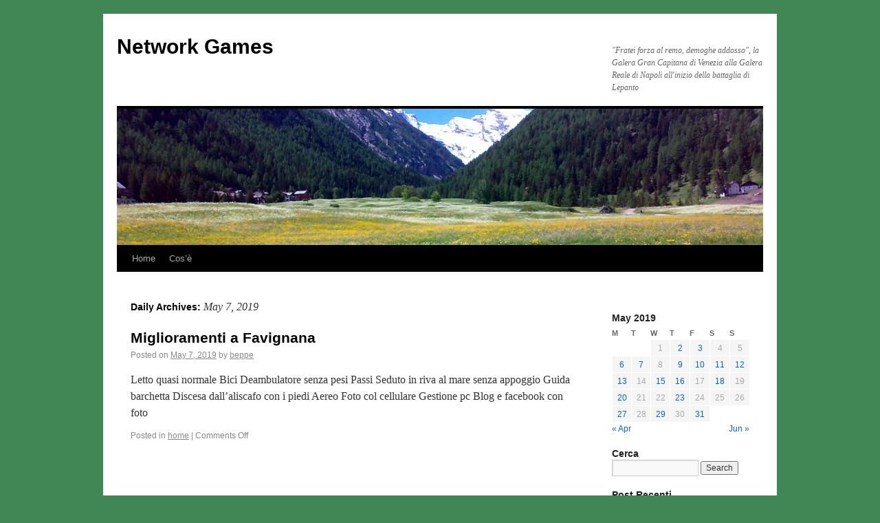

--- FILE ---
content_type: text/html; charset=UTF-8
request_url: http://caravita.retecivica.milano.it/?m=20190507
body_size: 4841
content:
<!DOCTYPE html>
<html dir="ltr" lang="en-US">
<head>
<meta charset="UTF-8" />
<title>7 | May | 2019 | Network Games</title>
<link rel="profile" href="http://gmpg.org/xfn/11" />
<link rel="stylesheet" type="text/css" media="all" href="http://caravita.retecivica.milano.it/wp-content/themes/twentyten/style.css" />
<link rel="pingback" href="http://caravita.retecivica.milano.it/xmlrpc.php" />
<link rel="alternate" type="application/rss+xml" title="Network Games &raquo; Feed" href="http://caravita.retecivica.milano.it/?feed=rss2" />
<link rel="alternate" type="application/rss+xml" title="Network Games &raquo; Comments Feed" href="http://caravita.retecivica.milano.it/?feed=comments-rss2" />
<link rel="EditURI" type="application/rsd+xml" title="RSD" href="http://caravita.retecivica.milano.it/xmlrpc.php?rsd" />
<link rel="wlwmanifest" type="application/wlwmanifest+xml" href="http://caravita.retecivica.milano.it/wp-includes/wlwmanifest.xml" /> 
<link rel='index' title='Network Games' href='http://caravita.retecivica.milano.it' />
<meta name="generator" content="WordPress 3.0.5" />
<style type="text/css">
body { background-color: #408756; }
</style>
</head>

<body class="archive date">
<div id="wrapper" class="hfeed">
	<div id="header">
		<div id="masthead">
			<div id="branding" role="banner">
								<div id="site-title">
					<span>
						<a href="http://caravita.retecivica.milano.it/" title="Network Games" rel="home">Network Games</a>
					</span>
				</div>
				<div id="site-description">&quot;Fratei forza al remo, demoghe addosso&quot;, la Galera Gran Capitana di Venezia alla Galera Reale di Napoli all&#039;inizio della battaglia di Lepanto</div>

										<img src="http://caravita.retecivica.milano.it/wp-content/uploads/2011/11/cropped-07062009031.jpg" width="940" height="198" alt="" />
								</div><!-- #branding -->

			<div id="access" role="navigation">
			  				<div class="skip-link screen-reader-text"><a href="#content" title="Skip to content">Skip to content</a></div>
								<div class="menu"><ul><li ><a href="http://caravita.retecivica.milano.it/" title="Home">Home</a></li><li class="page_item page-item-2"><a href="http://caravita.retecivica.milano.it/?page_id=2" title="Cos&#8217;è">Cos&#8217;è</a></li></ul></div>
			</div><!-- #access -->
		</div><!-- #masthead -->
	</div><!-- #header -->

	<div id="main">

		<div id="container">
			<div id="content" role="main">


			<h1 class="page-title">
				Daily Archives: <span>May 7, 2019</span>			</h1>






			<div id="post-3128" class="post-3128 post type-post hentry category-uncategorized">
			<h2 class="entry-title"><a href="http://caravita.retecivica.milano.it/?p=3128" title="Permalink to Miglioramenti a Favignana" rel="bookmark">Miglioramenti a Favignana</a></h2>

			<div class="entry-meta">
				<span class="meta-prep meta-prep-author">Posted on</span> <a href="http://caravita.retecivica.milano.it/?p=3128" title="6:26 pm" rel="bookmark"><span class="entry-date">May 7, 2019</span></a> <span class="meta-sep">by</span> <span class="author vcard"><a class="url fn n" href="http://caravita.retecivica.milano.it/?author=2" title="View all posts by beppe">beppe</a></span>			</div><!-- .entry-meta -->

				<div class="entry-summary">
				<p>Letto quasi normale Bici Deambulatore senza pesi Passi Seduto in riva al mare senza appoggio Guida barchetta Discesa dall’aliscafo con i piedi Aereo Foto col cellulare Gestione pc Blog e facebook con foto</p>
			</div><!-- .entry-summary -->
	
			<div class="entry-utility">
									<span class="cat-links">
						<span class="entry-utility-prep entry-utility-prep-cat-links">Posted in</span> <a href="http://caravita.retecivica.milano.it/?cat=1" title="View all posts in home" rel="category">home</a>					</span>
					<span class="meta-sep">|</span>
												<span class="comments-link"><span>Comments Off</span></span>
							</div><!-- .entry-utility -->
		</div><!-- #post-## -->

		
	


			</div><!-- #content -->
		</div><!-- #container -->


		<div id="primary" class="widget-area" role="complementary">
			<ul class="xoxo">

<li id="calendar-3" class="widget-container widget_calendar"><h3 class="widget-title">&nbsp;</h3><div id="calendar_wrap"><table id="wp-calendar" summary="Calendar">
	<caption>May 2019</caption>
	<thead>
	<tr>
		<th scope="col" title="Monday">M</th>
		<th scope="col" title="Tuesday">T</th>
		<th scope="col" title="Wednesday">W</th>
		<th scope="col" title="Thursday">T</th>
		<th scope="col" title="Friday">F</th>
		<th scope="col" title="Saturday">S</th>
		<th scope="col" title="Sunday">S</th>
	</tr>
	</thead>

	<tfoot>
	<tr>
		<td colspan="3" id="prev"><a href="http://caravita.retecivica.milano.it/?m=201904" title="View posts for April 2019">&laquo; Apr</a></td>
		<td class="pad">&nbsp;</td>
		<td colspan="3" id="next"><a href="http://caravita.retecivica.milano.it/?m=201906" title="View posts for June 2019">Jun &raquo;</a></td>
	</tr>
	</tfoot>

	<tbody>
	<tr>
		<td colspan="2" class="pad">&nbsp;</td><td>1</td><td><a href="http://caravita.retecivica.milano.it/?m=20190502" title="Primo bagno
Per strada">2</a></td><td><a href="http://caravita.retecivica.milano.it/?m=20190503" title="Elementi">3</a></td><td>4</td><td>5</td>
	</tr>
	<tr>
		<td><a href="http://caravita.retecivica.milano.it/?m=20190506" title="Il giro migliore">6</a></td><td><a href="http://caravita.retecivica.milano.it/?m=20190507" title="Miglioramenti a Favignana">7</a></td><td>8</td><td><a href="http://caravita.retecivica.milano.it/?m=20190509" title="Configurazione">9</a></td><td><a href="http://caravita.retecivica.milano.it/?m=20190510" title="Controllato">10</a></td><td><a href="http://caravita.retecivica.milano.it/?m=20190511" title="Affronto il viaggio">11</a></td><td><a href="http://caravita.retecivica.milano.it/?m=20190512" title="Immagini della Francia">12</a></td>
	</tr>
	<tr>
		<td><a href="http://caravita.retecivica.milano.it/?m=20190513" title="I veri mali">13</a></td><td>14</td><td><a href="http://caravita.retecivica.milano.it/?m=20190515" title="La soluzione">15</a></td><td><a href="http://caravita.retecivica.milano.it/?m=20190516" title="Come mai?">16</a></td><td>17</td><td><a href="http://caravita.retecivica.milano.it/?m=20190518" title="La svolta">18</a></td><td>19</td>
	</tr>
	<tr>
		<td><a href="http://caravita.retecivica.milano.it/?m=20190520" title="Guerra">20</a></td><td>21</td><td>22</td><td><a href="http://caravita.retecivica.milano.it/?m=20190523" title="Rivestimenti">23</a></td><td>24</td><td>25</td><td>26</td>
	</tr>
	<tr>
		<td><a href="http://caravita.retecivica.milano.it/?m=20190527" title="Salvini">27</a></td><td>28</td><td><a href="http://caravita.retecivica.milano.it/?m=20190529" title="Polemica">29</a></td><td>30</td><td><a href="http://caravita.retecivica.milano.it/?m=20190531" title="Evasione">31</a></td>
		<td class="pad" colspan="2">&nbsp;</td>
	</tr>
	</tbody>
	</table></div></li><li id="search-2" class="widget-container widget_search"><h3 class="widget-title">Cerca</h3><form role="search" method="get" id="searchform" action="http://caravita.retecivica.milano.it/" >
	<div><label class="screen-reader-text" for="s">Search for:</label>
	<input type="text" value="" name="s" id="s" />
	<input type="submit" id="searchsubmit" value="Search" />
	</div>
	</form></li>		<li id="recent-posts-2" class="widget-container widget_recent_entries">		<h3 class="widget-title">Post Recenti</h3>		<ul>
				<li><a href="http://caravita.retecivica.milano.it/?p=4594" title="Riformisti">Riformisti</a></li>
				<li><a href="http://caravita.retecivica.milano.it/?p=4591" title="Groelandia">Groelandia</a></li>
				<li><a href="http://caravita.retecivica.milano.it/?p=4589" title="Meloni 2">Meloni 2</a></li>
				<li><a href="http://caravita.retecivica.milano.it/?p=4587" title="Meloni e Trump">Meloni e Trump</a></li>
				<li><a href="http://caravita.retecivica.milano.it/?p=4583" title="Immobilismo">Immobilismo</a></li>
				</ul>
		</li><li id="recent-comments-2" class="widget-container widget_recent_comments"><h3 class="widget-title">Commenti Recenti</h3><ul id="recentcomments"><li class="recentcomments"><a href='https://educheapessay.com/' rel='external nofollow' class='url'>Nagib</a> on <a href="http://caravita.retecivica.milano.it/?p=3169&#038;cpage=1#comment-3169">Rivestimenti</a></li><li class="recentcomments"><a href='https://classifiedadsubmissions.bid/business-directory/' rel='external nofollow' class='url'>classified ad sites south africa</a> on <a href="http://caravita.retecivica.milano.it/?p=3143&#038;cpage=1#comment-3168">Immagini della Francia</a></li><li class="recentcomments"><a href='http://shop1833.uzshop.info' rel='external nofollow' class='url'>Chaussures enfants</a> on <a href="http://caravita.retecivica.milano.it/?p=3011&#038;cpage=1#comment-3111">incidenti</a></li><li class="recentcomments">Gianni Rubagotti on <a href="http://caravita.retecivica.milano.it/?p=2889&#038;cpage=1#comment-3096">C&#8217;era una volta quell&#8217;arcobaleno del 2011</a></li><li class="recentcomments"><a href='http://www.caravita.biz' rel='external nofollow' class='url'>beppe</a> on <a href="http://caravita.retecivica.milano.it/?p=2771&#038;cpage=1#comment-3081">Stato fallito, stato di necessità, stato di gioia</a></li></ul></li><li id="archives-2" class="widget-container widget_archive"><h3 class="widget-title">Archivi</h3>		<ul>
			<li><a href='http://caravita.retecivica.milano.it/?m=202601' title='January 2026'>January 2026</a></li>
	<li><a href='http://caravita.retecivica.milano.it/?m=202512' title='December 2025'>December 2025</a></li>
	<li><a href='http://caravita.retecivica.milano.it/?m=202511' title='November 2025'>November 2025</a></li>
	<li><a href='http://caravita.retecivica.milano.it/?m=202510' title='October 2025'>October 2025</a></li>
	<li><a href='http://caravita.retecivica.milano.it/?m=202509' title='September 2025'>September 2025</a></li>
	<li><a href='http://caravita.retecivica.milano.it/?m=202508' title='August 2025'>August 2025</a></li>
	<li><a href='http://caravita.retecivica.milano.it/?m=202507' title='July 2025'>July 2025</a></li>
	<li><a href='http://caravita.retecivica.milano.it/?m=202506' title='June 2025'>June 2025</a></li>
	<li><a href='http://caravita.retecivica.milano.it/?m=202505' title='May 2025'>May 2025</a></li>
	<li><a href='http://caravita.retecivica.milano.it/?m=202504' title='April 2025'>April 2025</a></li>
	<li><a href='http://caravita.retecivica.milano.it/?m=202503' title='March 2025'>March 2025</a></li>
	<li><a href='http://caravita.retecivica.milano.it/?m=202502' title='February 2025'>February 2025</a></li>
	<li><a href='http://caravita.retecivica.milano.it/?m=202501' title='January 2025'>January 2025</a></li>
	<li><a href='http://caravita.retecivica.milano.it/?m=202412' title='December 2024'>December 2024</a></li>
	<li><a href='http://caravita.retecivica.milano.it/?m=202411' title='November 2024'>November 2024</a></li>
	<li><a href='http://caravita.retecivica.milano.it/?m=202410' title='October 2024'>October 2024</a></li>
	<li><a href='http://caravita.retecivica.milano.it/?m=202409' title='September 2024'>September 2024</a></li>
	<li><a href='http://caravita.retecivica.milano.it/?m=202408' title='August 2024'>August 2024</a></li>
	<li><a href='http://caravita.retecivica.milano.it/?m=202407' title='July 2024'>July 2024</a></li>
	<li><a href='http://caravita.retecivica.milano.it/?m=202406' title='June 2024'>June 2024</a></li>
	<li><a href='http://caravita.retecivica.milano.it/?m=202405' title='May 2024'>May 2024</a></li>
	<li><a href='http://caravita.retecivica.milano.it/?m=202404' title='April 2024'>April 2024</a></li>
	<li><a href='http://caravita.retecivica.milano.it/?m=202403' title='March 2024'>March 2024</a></li>
	<li><a href='http://caravita.retecivica.milano.it/?m=202402' title='February 2024'>February 2024</a></li>
	<li><a href='http://caravita.retecivica.milano.it/?m=202401' title='January 2024'>January 2024</a></li>
	<li><a href='http://caravita.retecivica.milano.it/?m=202312' title='December 2023'>December 2023</a></li>
	<li><a href='http://caravita.retecivica.milano.it/?m=202311' title='November 2023'>November 2023</a></li>
	<li><a href='http://caravita.retecivica.milano.it/?m=202310' title='October 2023'>October 2023</a></li>
	<li><a href='http://caravita.retecivica.milano.it/?m=202309' title='September 2023'>September 2023</a></li>
	<li><a href='http://caravita.retecivica.milano.it/?m=202308' title='August 2023'>August 2023</a></li>
	<li><a href='http://caravita.retecivica.milano.it/?m=202307' title='July 2023'>July 2023</a></li>
	<li><a href='http://caravita.retecivica.milano.it/?m=202306' title='June 2023'>June 2023</a></li>
	<li><a href='http://caravita.retecivica.milano.it/?m=202305' title='May 2023'>May 2023</a></li>
	<li><a href='http://caravita.retecivica.milano.it/?m=202304' title='April 2023'>April 2023</a></li>
	<li><a href='http://caravita.retecivica.milano.it/?m=202303' title='March 2023'>March 2023</a></li>
	<li><a href='http://caravita.retecivica.milano.it/?m=202302' title='February 2023'>February 2023</a></li>
	<li><a href='http://caravita.retecivica.milano.it/?m=202301' title='January 2023'>January 2023</a></li>
	<li><a href='http://caravita.retecivica.milano.it/?m=202212' title='December 2022'>December 2022</a></li>
	<li><a href='http://caravita.retecivica.milano.it/?m=202211' title='November 2022'>November 2022</a></li>
	<li><a href='http://caravita.retecivica.milano.it/?m=202210' title='October 2022'>October 2022</a></li>
	<li><a href='http://caravita.retecivica.milano.it/?m=202209' title='September 2022'>September 2022</a></li>
	<li><a href='http://caravita.retecivica.milano.it/?m=202208' title='August 2022'>August 2022</a></li>
	<li><a href='http://caravita.retecivica.milano.it/?m=202207' title='July 2022'>July 2022</a></li>
	<li><a href='http://caravita.retecivica.milano.it/?m=202206' title='June 2022'>June 2022</a></li>
	<li><a href='http://caravita.retecivica.milano.it/?m=202205' title='May 2022'>May 2022</a></li>
	<li><a href='http://caravita.retecivica.milano.it/?m=202204' title='April 2022'>April 2022</a></li>
	<li><a href='http://caravita.retecivica.milano.it/?m=202203' title='March 2022'>March 2022</a></li>
	<li><a href='http://caravita.retecivica.milano.it/?m=202202' title='February 2022'>February 2022</a></li>
	<li><a href='http://caravita.retecivica.milano.it/?m=202201' title='January 2022'>January 2022</a></li>
	<li><a href='http://caravita.retecivica.milano.it/?m=202112' title='December 2021'>December 2021</a></li>
	<li><a href='http://caravita.retecivica.milano.it/?m=202111' title='November 2021'>November 2021</a></li>
	<li><a href='http://caravita.retecivica.milano.it/?m=202110' title='October 2021'>October 2021</a></li>
	<li><a href='http://caravita.retecivica.milano.it/?m=202109' title='September 2021'>September 2021</a></li>
	<li><a href='http://caravita.retecivica.milano.it/?m=202108' title='August 2021'>August 2021</a></li>
	<li><a href='http://caravita.retecivica.milano.it/?m=202107' title='July 2021'>July 2021</a></li>
	<li><a href='http://caravita.retecivica.milano.it/?m=202106' title='June 2021'>June 2021</a></li>
	<li><a href='http://caravita.retecivica.milano.it/?m=202105' title='May 2021'>May 2021</a></li>
	<li><a href='http://caravita.retecivica.milano.it/?m=202104' title='April 2021'>April 2021</a></li>
	<li><a href='http://caravita.retecivica.milano.it/?m=202103' title='March 2021'>March 2021</a></li>
	<li><a href='http://caravita.retecivica.milano.it/?m=202102' title='February 2021'>February 2021</a></li>
	<li><a href='http://caravita.retecivica.milano.it/?m=202101' title='January 2021'>January 2021</a></li>
	<li><a href='http://caravita.retecivica.milano.it/?m=202012' title='December 2020'>December 2020</a></li>
	<li><a href='http://caravita.retecivica.milano.it/?m=202011' title='November 2020'>November 2020</a></li>
	<li><a href='http://caravita.retecivica.milano.it/?m=202010' title='October 2020'>October 2020</a></li>
	<li><a href='http://caravita.retecivica.milano.it/?m=202009' title='September 2020'>September 2020</a></li>
	<li><a href='http://caravita.retecivica.milano.it/?m=202008' title='August 2020'>August 2020</a></li>
	<li><a href='http://caravita.retecivica.milano.it/?m=202007' title='July 2020'>July 2020</a></li>
	<li><a href='http://caravita.retecivica.milano.it/?m=202006' title='June 2020'>June 2020</a></li>
	<li><a href='http://caravita.retecivica.milano.it/?m=202005' title='May 2020'>May 2020</a></li>
	<li><a href='http://caravita.retecivica.milano.it/?m=202004' title='April 2020'>April 2020</a></li>
	<li><a href='http://caravita.retecivica.milano.it/?m=202003' title='March 2020'>March 2020</a></li>
	<li><a href='http://caravita.retecivica.milano.it/?m=202002' title='February 2020'>February 2020</a></li>
	<li><a href='http://caravita.retecivica.milano.it/?m=202001' title='January 2020'>January 2020</a></li>
	<li><a href='http://caravita.retecivica.milano.it/?m=201912' title='December 2019'>December 2019</a></li>
	<li><a href='http://caravita.retecivica.milano.it/?m=201911' title='November 2019'>November 2019</a></li>
	<li><a href='http://caravita.retecivica.milano.it/?m=201910' title='October 2019'>October 2019</a></li>
	<li><a href='http://caravita.retecivica.milano.it/?m=201909' title='September 2019'>September 2019</a></li>
	<li><a href='http://caravita.retecivica.milano.it/?m=201908' title='August 2019'>August 2019</a></li>
	<li><a href='http://caravita.retecivica.milano.it/?m=201907' title='July 2019'>July 2019</a></li>
	<li><a href='http://caravita.retecivica.milano.it/?m=201906' title='June 2019'>June 2019</a></li>
	<li><a href='http://caravita.retecivica.milano.it/?m=201905' title='May 2019'>May 2019</a></li>
	<li><a href='http://caravita.retecivica.milano.it/?m=201904' title='April 2019'>April 2019</a></li>
	<li><a href='http://caravita.retecivica.milano.it/?m=201903' title='March 2019'>March 2019</a></li>
	<li><a href='http://caravita.retecivica.milano.it/?m=201902' title='February 2019'>February 2019</a></li>
	<li><a href='http://caravita.retecivica.milano.it/?m=201901' title='January 2019'>January 2019</a></li>
	<li><a href='http://caravita.retecivica.milano.it/?m=201810' title='October 2018'>October 2018</a></li>
	<li><a href='http://caravita.retecivica.milano.it/?m=201806' title='June 2018'>June 2018</a></li>
	<li><a href='http://caravita.retecivica.milano.it/?m=201709' title='September 2017'>September 2017</a></li>
	<li><a href='http://caravita.retecivica.milano.it/?m=201606' title='June 2016'>June 2016</a></li>
	<li><a href='http://caravita.retecivica.milano.it/?m=201605' title='May 2016'>May 2016</a></li>
	<li><a href='http://caravita.retecivica.milano.it/?m=201604' title='April 2016'>April 2016</a></li>
	<li><a href='http://caravita.retecivica.milano.it/?m=201603' title='March 2016'>March 2016</a></li>
	<li><a href='http://caravita.retecivica.milano.it/?m=201602' title='February 2016'>February 2016</a></li>
	<li><a href='http://caravita.retecivica.milano.it/?m=201601' title='January 2016'>January 2016</a></li>
	<li><a href='http://caravita.retecivica.milano.it/?m=201512' title='December 2015'>December 2015</a></li>
	<li><a href='http://caravita.retecivica.milano.it/?m=201511' title='November 2015'>November 2015</a></li>
	<li><a href='http://caravita.retecivica.milano.it/?m=201509' title='September 2015'>September 2015</a></li>
	<li><a href='http://caravita.retecivica.milano.it/?m=201507' title='July 2015'>July 2015</a></li>
	<li><a href='http://caravita.retecivica.milano.it/?m=201506' title='June 2015'>June 2015</a></li>
	<li><a href='http://caravita.retecivica.milano.it/?m=201505' title='May 2015'>May 2015</a></li>
	<li><a href='http://caravita.retecivica.milano.it/?m=201504' title='April 2015'>April 2015</a></li>
	<li><a href='http://caravita.retecivica.milano.it/?m=201503' title='March 2015'>March 2015</a></li>
	<li><a href='http://caravita.retecivica.milano.it/?m=201502' title='February 2015'>February 2015</a></li>
	<li><a href='http://caravita.retecivica.milano.it/?m=201501' title='January 2015'>January 2015</a></li>
	<li><a href='http://caravita.retecivica.milano.it/?m=201412' title='December 2014'>December 2014</a></li>
	<li><a href='http://caravita.retecivica.milano.it/?m=201411' title='November 2014'>November 2014</a></li>
	<li><a href='http://caravita.retecivica.milano.it/?m=201410' title='October 2014'>October 2014</a></li>
	<li><a href='http://caravita.retecivica.milano.it/?m=201409' title='September 2014'>September 2014</a></li>
	<li><a href='http://caravita.retecivica.milano.it/?m=201408' title='August 2014'>August 2014</a></li>
	<li><a href='http://caravita.retecivica.milano.it/?m=201407' title='July 2014'>July 2014</a></li>
	<li><a href='http://caravita.retecivica.milano.it/?m=201406' title='June 2014'>June 2014</a></li>
	<li><a href='http://caravita.retecivica.milano.it/?m=201405' title='May 2014'>May 2014</a></li>
	<li><a href='http://caravita.retecivica.milano.it/?m=201404' title='April 2014'>April 2014</a></li>
	<li><a href='http://caravita.retecivica.milano.it/?m=201403' title='March 2014'>March 2014</a></li>
	<li><a href='http://caravita.retecivica.milano.it/?m=201402' title='February 2014'>February 2014</a></li>
	<li><a href='http://caravita.retecivica.milano.it/?m=201401' title='January 2014'>January 2014</a></li>
	<li><a href='http://caravita.retecivica.milano.it/?m=201312' title='December 2013'>December 2013</a></li>
	<li><a href='http://caravita.retecivica.milano.it/?m=201311' title='November 2013'>November 2013</a></li>
	<li><a href='http://caravita.retecivica.milano.it/?m=201310' title='October 2013'>October 2013</a></li>
	<li><a href='http://caravita.retecivica.milano.it/?m=201309' title='September 2013'>September 2013</a></li>
	<li><a href='http://caravita.retecivica.milano.it/?m=201307' title='July 2013'>July 2013</a></li>
	<li><a href='http://caravita.retecivica.milano.it/?m=201306' title='June 2013'>June 2013</a></li>
	<li><a href='http://caravita.retecivica.milano.it/?m=201305' title='May 2013'>May 2013</a></li>
	<li><a href='http://caravita.retecivica.milano.it/?m=201304' title='April 2013'>April 2013</a></li>
	<li><a href='http://caravita.retecivica.milano.it/?m=201303' title='March 2013'>March 2013</a></li>
	<li><a href='http://caravita.retecivica.milano.it/?m=201302' title='February 2013'>February 2013</a></li>
	<li><a href='http://caravita.retecivica.milano.it/?m=201301' title='January 2013'>January 2013</a></li>
	<li><a href='http://caravita.retecivica.milano.it/?m=201212' title='December 2012'>December 2012</a></li>
	<li><a href='http://caravita.retecivica.milano.it/?m=201211' title='November 2012'>November 2012</a></li>
	<li><a href='http://caravita.retecivica.milano.it/?m=201210' title='October 2012'>October 2012</a></li>
	<li><a href='http://caravita.retecivica.milano.it/?m=201209' title='September 2012'>September 2012</a></li>
	<li><a href='http://caravita.retecivica.milano.it/?m=201208' title='August 2012'>August 2012</a></li>
	<li><a href='http://caravita.retecivica.milano.it/?m=201207' title='July 2012'>July 2012</a></li>
	<li><a href='http://caravita.retecivica.milano.it/?m=201206' title='June 2012'>June 2012</a></li>
	<li><a href='http://caravita.retecivica.milano.it/?m=201205' title='May 2012'>May 2012</a></li>
	<li><a href='http://caravita.retecivica.milano.it/?m=201204' title='April 2012'>April 2012</a></li>
	<li><a href='http://caravita.retecivica.milano.it/?m=201203' title='March 2012'>March 2012</a></li>
	<li><a href='http://caravita.retecivica.milano.it/?m=201202' title='February 2012'>February 2012</a></li>
	<li><a href='http://caravita.retecivica.milano.it/?m=201201' title='January 2012'>January 2012</a></li>
	<li><a href='http://caravita.retecivica.milano.it/?m=201112' title='December 2011'>December 2011</a></li>
	<li><a href='http://caravita.retecivica.milano.it/?m=201111' title='November 2011'>November 2011</a></li>
		</ul>
</li><li id="linkcat-2" class="widget-container widget_links"><h3 class="widget-title">Blogroll</h3>
	<ul class='xoxo blogroll'>
<li><a href="http://www.gaspartorriero.it/">Gaspar Torriero</a></li>
<li><a href="http://blog.debiase.com/">Luca de Biase</a></li>
<li><a href="http://www.mantellini.it/">Massimo Mantellini</a></li>
<li><a href="http://paolo.evectors.it/">Paolo Valdemarin</a></li>
<li><a href="http://petrolio.blogosfere.it/" title="- questo, e da anni, è uno dei blog che seguo con maggiore attenzione">Petrolio &#8211; Debora Billi</a>
- questo, e da anni, è uno dei blog che seguo con maggiore attenzione</li>
<li><a href="http://quinta.typepad.com/">Quintablog</a></li>

	</ul>
</li>
<li id="linkcat-16" class="widget-container widget_links"><h3 class="widget-title">Risorse</h3>
	<ul class='xoxo blogroll'>
<li><a href="http://www.caravita.biz/www" title="..dal 2002 al 2011 lungo le bolle, la crisi climatica e la crisi italiana..">Il primo Network Games</a>
..dal 2002 al 2011 lungo le bolle, la crisi climatica e la crisi italiana..</li>
<li><a href="http://www.lavoce.info/">La Voce.info</a></li>

	</ul>
</li>
			</ul>
		</div><!-- #primary .widget-area -->

	</div><!-- #main -->

	<div id="footer" role="contentinfo">
		<div id="colophon">



			<div id="footer-widget-area" role="complementary">

				<div id="first" class="widget-area">
					<ul class="xoxo">
						<li id="categories-2" class="widget-container widget_categories"><h3 class="widget-title">Categorie</h3><select name='cat' id='cat' class='postform' >
	<option value='-1'>Select Category</option>
	<option class="level-0" value="1">home</option>
</select>

<script type='text/javascript'>
/* <![CDATA[ */
	var dropdown = document.getElementById("cat");
	function onCatChange() {
		if ( dropdown.options[dropdown.selectedIndex].value > 0 ) {
			location.href = "http://caravita.retecivica.milano.it/?cat="+dropdown.options[dropdown.selectedIndex].value;
		}
	}
	dropdown.onchange = onCatChange;
/* ]]> */
</script>

</li>					</ul>
				</div><!-- #first .widget-area -->




			</div><!-- #footer-widget-area -->

			<div id="site-info">
				<a href="http://caravita.retecivica.milano.it/" title="Network Games" rel="home">
					Network Games				</a>
			</div><!-- #site-info -->

			<div id="site-generator">
								<a href="http://wordpress.org/"
						title="Semantic Personal Publishing Platform" rel="generator">
					Proudly powered by WordPress.				</a>
			</div><!-- #site-generator -->

		</div><!-- #colophon -->
	</div><!-- #footer -->

</div><!-- #wrapper -->

</body>
</html>
